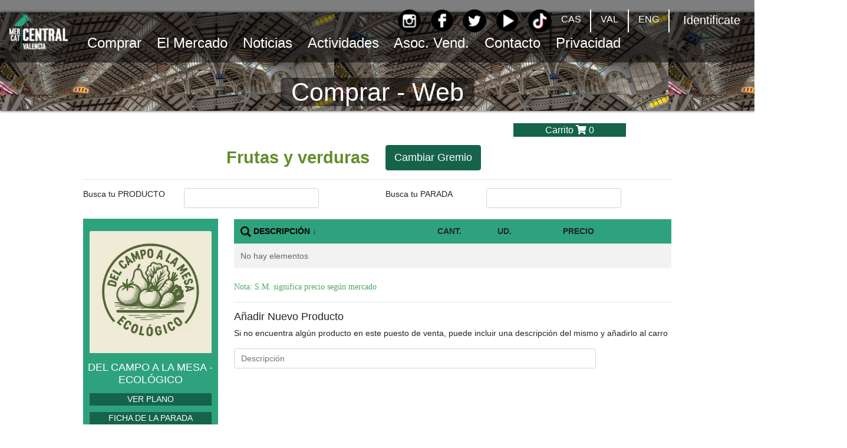

--- FILE ---
content_type: text/html; charset=utf-8
request_url: https://www.mercadocentralvalencia.es/Mercado/ProductosFamilia?SeccionId=8&PuestoId=243&FamiliaId=5&ComprarWeb=True
body_size: 48990
content:
<!DOCTYPE html>
<html lang="es">
<head>
    <meta http-equiv="Content-Type" content="text/html; charset=utf-8" />
    <meta charset="utf-8" />
    <meta name="viewport" content="width=device-width, initial-scale=1.0">

    <title>Mercat Central de Val&#232;ncia</title>
    

<!-- NUEVO CODIGO GOOGLE ANALYTICS-->
<!--Google tag(gtag.js)-->
<script async src="https://www.googletagmanager.com/gtag/js?id=G-QQ2Q47QZCC"></script>
<script>
    window.dataLayer = window.dataLayer || []; function gtag() { dataLayer.push(arguments); } gtag('js', new Date()); gtag('config', 'G-QQ2Q47QZCC');
</script>
    <link rel="shortcut icon" type="image/x-icon" href="/Content/Images/favicon.ico" />
    <link rel="icon" type="image/x-icon" href="/Content/Images/favicon.ico" />
    <link rel="stylesheet" href="https://use.fontawesome.com/releases/v5.2.0/css/all.css" integrity="sha384-hWVjflwFxL6sNzntih27bfxkr27PmbbK/iSvJ+a4+0owXq79v+lsFkW54bOGbiDQ" crossorigin="anonymous">
    <link rel="stylesheet" href="https://fonts.googleapis.com/css?family=Tangerine">

    <link href="/Content/css?v=ibrqUQ7-2_ryOV-sSscGZNbfQg4BX8KrqrKaNLhe8t01" rel="stylesheet"/>

    

    <script src="/bundles/jquery?v=xjTZ4v4BO-ANPoXpvz6UUtSQ-jCivkEO_nvpPouWU0g1"></script>

    <script src="/bundles/bootstrap?v=jjRoz_Cha0oy8VKPE8IQFJcd0EU7TB9cIrgiJXCeqD81"></script>

    <script src="/Scripts/js/texto-animado.js"></script>

    <style>
        body {
            zoom: 0.9;
        }

        nav {
            zoom: 1.1;
        }
    </style>

</head>
<body>

<div class="container-new">
    <nav class="navbar fixed-top navbar-expand-lg navbar-light bg-color transparent backgroundVelado" aria-label="Menú principal">

        <a class="navbar-brand" href="/">
            <img src="/Content/Images/logo.png" alt="Logo Mercado Web" />
        </a>


        <button class="navbar-toggler" type="button" data-toggle="collapse" data-target="#navbarSupportedContent"
                aria-controls="navbarSupportedContent" aria-expanded="false" aria-label="Mostrar u ocultar el menú">
            <span class="navbar-toggler-icon"></span>
        </button>

        <div class="collapse navbar-collapse" id="navbarSupportedContent">
            <ul class="navbar-nav mr-auto opciones-menu">
                <li class="nav-item no-mostrar-social">
                    <ul class="navbar-nav navbar-login-idiomas-movil mr-auto flex-row ml-md-auto d-md-flex">
                        <li class="nav-item">

        <li class="nav-item idiomas">
            <a class="nav-link" href="/Home/SetIdioma?Idioma=es&amp;Path=%2FMercado%2FProductosFamilia%3FSeccionId%3D8%26PuestoId%3D243%26FamiliaId%3D5%26ComprarWeb%3DTrue">CAS</a>
        </li>
        <!--SE VE EN PANTALLAS GRANDES Y SUPERIOR-->
        <li class="d-none d-lg-block nav-item separador"></li>
        <!--SE VE EN PANTALLAS PEQUEÑAS E INFERIOR-->
        <li class="d-block d-md-none" style="color:#000000">----</li>
        <li class="nav-item idiomas">
            <a class="nav-link" href="/Home/SetIdioma?Idioma=ca-ES&amp;Path=%2FMercado%2FProductosFamilia%3FSeccionId%3D8%26PuestoId%3D243%26FamiliaId%3D5%26ComprarWeb%3DTrue">VAL</a>
        </li>
        <!--SE VE EN PANTALLAS GRANDES Y SUPERIOR-->
        <li class="d-none d-lg-block nav-item separador"></li>
        <!--SE VE EN PANTALLAS PEQUEÑAS E INFERIOR-->
        <li class="d-block d-md-none" style="color:#000000">----</li>
        <li class="nav-item idiomas">
            <a class="nav-link" href="/Home/SetIdioma?Idioma=en-GB&amp;Path=%2FMercado%2FProductosFamilia%3FSeccionId%3D8%26PuestoId%3D243%26FamiliaId%3D5%26ComprarWeb%3DTrue">ENG</a>
        </li>
        <!--SE VE EN PANTALLAS GRANDES Y SUPERIOR-->
        <li class="d-none d-lg-block nav-item separador"></li>
        <!--SE VE EN PANTALLAS PEQUEÑAS E INFERIOR-->
        <li class="d-block d-md-none" style="color:#000000">----</li>




</li>
                        <li class="nav-item">

        <li class="nav-item">
            <a class="nav-link idiomas" href="/Home/Login?Path=%2FMercado%2FProductosFamilia%3FSeccionId%3D8%26PuestoId%3D243%26FamiliaId%3D5%26ComprarWeb%3DTrue"><div class="pie-titulo-pc"><h5>Identificate</h5></div></a>
        </li>

</li>
                    </ul>
                </li>


                <li class="nav-item dropdown">
                    <a class="nav-link navbar-text dropdown-toggle active" href="#" id="menu1" role="button"
                       data-toggle="dropdown" aria-haspopup="true" aria-expanded="false"
                       aria-label="Abrir menú Comprar">
                        Comprar
                    </a>
                    <div class="dropdown-menu" aria-labelledby="menu1">
                        <a class="dropdown-item" href="/Comprar">Por Web</a>
                        <a class="dropdown-item" href="/Comprar/TelefonosParadas">Llamando a Paradas</a>
                        <a class="dropdown-item" href="/Comprar/WhatsappParadas">Por Whatsapp</a>
                        <a class="dropdown-item" href="/Comprar/EnviarMail">Enviando Email</a>
                        <a class="dropdown-item" href="/Comprar/AtencionCliente">En Atenci&#243;n al Cliente</a>
                        <a class="dropdown-item" href="/Comprar/ServicioDomicilio">Condiciones Servicio a Domicilio</a>
                    </div>
                </li>

                <li class="nav-item dropdown">
                    <a class="nav-link navbar-text dropdown-toggle" href="#" id="menu2" role="button"
                       data-toggle="dropdown" aria-haspopup="true" aria-expanded="false"
                       aria-label="Abrir menú Mercado">
                        El Mercado
                    </a>
                    <div class="dropdown-menu" aria-labelledby="menu2">
                        <a class="dropdown-item" href="/Mercado">Directorio</a>
                        <a class="dropdown-item" href="/Mercado/PlanoSVG?PuestoId=0">Plano</a>
                        <a class="dropdown-item" href="/Mercado/HistoriaMercado">Historia</a>
                        <a class="dropdown-item" href="/Mercado/Servicios">Servicios</a>
                        <a class="dropdown-item" href="/Mercado/PreguntasFrecuentes">Preguntas frecuentes</a>
                        <a class="dropdown-item" href="/Mercado/Galeria">Galer&#237;a</a>
                        <a class="dropdown-item" href="/Mercado/Traspasos">Paradas en Traspaso</a>
                        <a class="dropdown-item" href="/Mercado/ProductosParada?SeccionId=0&amp;PuestoId=999&amp;ComprarWeb=False">Tienda de Regalos</a>
                    </div>
                </li>

                <li class="nav-item">
                    <a class="nav-link navbar-text" href="/NoticiasWeb" aria-label="Ir a Noticias">
                        Noticias
                    </a>
                </li>

                <li class="nav-item dropdown">
                    <a class="nav-link navbar-text dropdown-toggle" href="#" id="menu4" role="button"
                       data-toggle="dropdown" aria-haspopup="true" aria-expanded="false"
                       aria-label="Abrir menú Actividades">
                        Actividades
                    </a>
                    <div class="dropdown-menu" aria-labelledby="menu4">
                        <a class="dropdown-item" href="/ActividadesWeb?TipoActividad=A">Pr&#243;ximas Actividades</a>
                        <a class="dropdown-item" href="/ActividadesWeb?TipoActividad=F">Actividades Realizadas</a>
                    </div>
                </li>

                <li class="nav-item dropdown">
                    <a class="nav-link navbar-text dropdown-toggle" href="#" id="menu5" role="button"
                       data-toggle="dropdown" aria-haspopup="true" aria-expanded="false"
                       aria-label="Abrir menú Asociación de Vendedores">
                        Asoc. Vend.
                    </a>
                    <ul class="dropdown-menu" aria-labelledby="menu5">
                        <li><a class="dropdown-item" href="/AsociacionVendedores/EstructuraOrganizativa">Estructura Organizativa</a></li>
                        <li><a class="dropdown-item" href="/AsociacionVendedores/VerDocumentos?TipoDocumento=ES">Estatutos</a></li>
                        <li><a class="dropdown-item" href="/AsociacionVendedores/VerDocumentos?TipoDocumento=CA">Convenio de Autogesti&#243;n</a></li>
                        

                    <li class="nav-item dropdown">
                        <a class="nav-link dropdown-toggle" href="#" id="transparenciaDropdown" role="button"
                            data-toggle="dropdown" aria-haspopup="true" aria-expanded="false" style="color:black;margin-left:6%;">
                            Transparencia ->
                        </a>
                        <ul class="dropdown-menu" aria-labelledby="transparenciaDropdown">
                                <li>
                                    <a class="dropdown-item" href="/AsociacionVendedores/VerDocumentos?TipoDocumento=T2017">
                                        2017
                                    </a>
                                </li>
                                <li>
                                    <a class="dropdown-item" href="/AsociacionVendedores/VerDocumentos?TipoDocumento=T2018">
                                        2018
                                    </a>
                                </li>
                                <li>
                                    <a class="dropdown-item" href="/AsociacionVendedores/VerDocumentos?TipoDocumento=T2019">
                                        2019
                                    </a>
                                </li>
                                <li>
                                    <a class="dropdown-item" href="/AsociacionVendedores/VerDocumentos?TipoDocumento=T2020">
                                        2020
                                    </a>
                                </li>
                                <li>
                                    <a class="dropdown-item" href="/AsociacionVendedores/VerDocumentos?TipoDocumento=T2021">
                                        2021
                                    </a>
                                </li>
                                <li>
                                    <a class="dropdown-item" href="/AsociacionVendedores/VerDocumentos?TipoDocumento=T2022">
                                        2022
                                    </a>
                                </li>
                                <li>
                                    <a class="dropdown-item" href="/AsociacionVendedores/VerDocumentos?TipoDocumento=T2023">
                                        2023
                                    </a>
                                </li>
                                <li>
                                    <a class="dropdown-item" href="/AsociacionVendedores/VerDocumentos?TipoDocumento=T2024">
                                        2024
                                    </a>
                                </li>
                                <li>
                                    <a class="dropdown-item" href="/AsociacionVendedores/VerDocumentos?TipoDocumento=T2025">
                                        2025
                                    </a>
                                </li>
                        </ul>
                    </li>



                        <li><a class="dropdown-item" href="/AsociacionVendedores/VerDocumentos?TipoDocumento=NA">Normativa Aplicable</a></li>
                        <li><a class="dropdown-item" href="/Mercado/HistoriaAsociacion">Nuestra Historia</a></li>
                    </ul>
                </li>

                <li class="nav-item">
                    <a class="nav-link navbar-text" href="/Home/Contacto" aria-label="Ir a Contacto">
                        Contacto
                    </a>
                </li>

                <li class="nav-item dropdown">
                    <a class="nav-link navbar-text dropdown-toggle" href="#" id="menu7" role="button"
                       data-toggle="dropdown" aria-haspopup="true" aria-expanded="false"
                       aria-label="Abrir menú Privacidad">
                        Privacidad
                    </a>
                    <div class="dropdown-menu" aria-labelledby="menu7">
                        <a class="dropdown-item" href="/Privacidad/AvisoLegal">Aviso Legal</a>
                        <a class="dropdown-item" href="/Privacidad/ProteccionDatos">Protecci&#243;n Datos</a>
                        <a class="dropdown-item" href="/Privacidad/PoliticaCookies">Pol&#237;tica Cookies</a>
                    </div>
                </li>
            </ul>

            <!--SE MUESTRA SOLO EN PANTALLAS MEDIANAS Y PEQUEÑAS-->
            <!--LO VEO EN HORIZONTAL-->
            <ul class="d-flex flex-row list-unstyled d-block d-lg-none">          
                <li class="nav-item">
                    <a class="nav-link" href="https://instagram.com/mercadocentralvalencia" target="_blank"><img src="/Content/Images/instagram-icon.png" alt="instagram" title="Instagram" /></a>
                </li>
                <li class="nav-item">
                    <a class="nav-link" href="http://www.facebook.com/MercadoCentralValencia" target="_blank"><img src="/Content/Images/facebook-icon.png" alt="facebook" title="Facebook" /></a>
                </li>
                <li class="nav-item">
                    <a class="nav-link" href="https://twitter.com/MCentralVlc" target="_blank"><img src="/Content/Images/twitter-icon.png" alt="twitter" title="Twitter" /></a>
                </li>
                <li class="nav-item">
                    <a class="nav-link" href="http://www.youtube.com/user/MercaCentralValencia?feature=guide" target="_blank"><img src="/Content/Images/youtube-icon.png" alt="youtube" title="Youtube" /></a>
                </li>
                <li class="nav-item">
                    <a class="nav-link" href="https://www.tiktok.com/@mercadocentralvalencia" target="_blank"><img src="/Content/Images/tiktok-icon.png" alt="tiktok" title="TikTok" /></a>
                </li>
            </ul>

        </div><!-- FIN DIV COLAPSSED-->
    </nav>
</div>

<!--MENU EN PANTALLA GRANDE-->
<nav class="navbar fixed-top navbar-expand-lg navbar-light" aria-label="Menú principal">

    <ul class="navbar-nav d-none d-lg-flex ml-auto">
        <li class="nav-item">
            <a class="nav-link" href="https://instagram.com/mercadocentralvalencia" target="_blank" aria-label="Instagram">
                <img src="/Content/Images/instagram-icon.png" alt="" />
            </a>
        </li>
        <li class="nav-item">
            <a class="nav-link" href="http://www.facebook.com/MercadoCentralValencia" target="_blank" aria-label="Facebook">
                <img src="/Content/Images/facebook-icon.png" alt="" />
            </a>
        </li>
        <li class="nav-item">
            <a class="nav-link" href="https://twitter.com/MCentralVlc" target="_blank" aria-label="Twitter">
                <img src="/Content/Images/twitter-icon.png" alt="" />
            </a>
        </li>
        <li class="nav-item">
            <a class="nav-link" href="http://www.youtube.com/user/MercaCentralValencia?feature=guide" target="_blank" aria-label="YouTube">
                <img src="/Content/Images/youtube-icon.png" alt="" />
            </a>
        </li>
        <li class="nav-item">
            <a class="nav-link" href="https://www.tiktok.com/@mercadocentralvalencia" target="_blank" aria-label="TikTok">
                <img src="/Content/Images/tiktok-icon.png" alt="" />
            </a>
        </li>

        <li class="nav-item">

        <li class="nav-item idiomas">
            <a class="nav-link" href="/Home/SetIdioma?Idioma=es&amp;Path=%2FMercado%2FProductosFamilia%3FSeccionId%3D8%26PuestoId%3D243%26FamiliaId%3D5%26ComprarWeb%3DTrue">CAS</a>
        </li>
        <!--SE VE EN PANTALLAS GRANDES Y SUPERIOR-->
        <li class="d-none d-lg-block nav-item separador"></li>
        <!--SE VE EN PANTALLAS PEQUEÑAS E INFERIOR-->
        <li class="d-block d-md-none" style="color:#000000">----</li>
        <li class="nav-item idiomas">
            <a class="nav-link" href="/Home/SetIdioma?Idioma=ca-ES&amp;Path=%2FMercado%2FProductosFamilia%3FSeccionId%3D8%26PuestoId%3D243%26FamiliaId%3D5%26ComprarWeb%3DTrue">VAL</a>
        </li>
        <!--SE VE EN PANTALLAS GRANDES Y SUPERIOR-->
        <li class="d-none d-lg-block nav-item separador"></li>
        <!--SE VE EN PANTALLAS PEQUEÑAS E INFERIOR-->
        <li class="d-block d-md-none" style="color:#000000">----</li>
        <li class="nav-item idiomas">
            <a class="nav-link" href="/Home/SetIdioma?Idioma=en-GB&amp;Path=%2FMercado%2FProductosFamilia%3FSeccionId%3D8%26PuestoId%3D243%26FamiliaId%3D5%26ComprarWeb%3DTrue">ENG</a>
        </li>
        <!--SE VE EN PANTALLAS GRANDES Y SUPERIOR-->
        <li class="d-none d-lg-block nav-item separador"></li>
        <!--SE VE EN PANTALLAS PEQUEÑAS E INFERIOR-->
        <li class="d-block d-md-none" style="color:#000000">----</li>




</li>
        <li class="nav-item">

        <li class="nav-item">
            <a class="nav-link idiomas" href="/Home/Login?Path=%2FMercado%2FProductosFamilia%3FSeccionId%3D8%26PuestoId%3D243%26FamiliaId%3D5%26ComprarWeb%3DTrue"><div class="pie-titulo-pc"><h5>Identificate</h5></div></a>
        </li>

</li>
    </ul>

</nav>

    <script type="text/javascript">
        $("#navbarDropdownMenuLink1").addClass("SubrayadoMenu");
    </script>





    


<br />


<div class="BloqueCabecera" >
    <div class="NombrePagina">
        <span class="backgroundVelado" id="PageTitle">Comprar - Web</span>
    </div>
</div>
<div class="row">&nbsp;</div>
<div class="row">
    <div class="col-2 col-xs-1 col-md-2 col-lg-2"></div>
    <div class="col-12 col-xs-10 col-md-8 col-lg-8">
        <div class="row">

            
                <div id="accion1" class="col-6 col-xs-6 col-md-6 col-lg-3">
                        <p class="acciones acciones-titulo">Favoritos</p>
                </div>
                <div id="accion2" class="col-6 col-xs-6 col-md-6 col-lg-3">
                        <p class="acciones acciones-titulo">Mis Listas de Compra</p>
                </div>
                <div id="accion3" class="col-6 col-xs-6 col-md-6 col-lg-3">
                        <p class="acciones acciones-titulo">Hist&#243;rico Pedidos</p>

                </div>
                <div id="accion4" class="col-6 col-xs-6 col-md-6 col-lg-3">
                    <a class="a-actual" href="/Comprar/VerCarro"><p id="bloque4" class="acciones acciones-titulo">Carrito&nbsp;<span class="fas fa-shopping-cart"></span>&nbsp;<span id="ArticulosCarrito">0</span></p></a>
                </div>

        </div>

    </div>
</div>

<script>
    if ('0' == 0)
    {
        //$("#accion1").css("opacity", 0.4);
        //$("#accion2").css("opacity", 0.4);
        //$("#accion3").css("opacity", 0.4);

        $("#accion1").css('visibility', 'hidden');
        $("#accion2").css('visibility', 'hidden');
        $("#accion3").css('visibility', 'hidden');
    }

    switch ('0')
    {
            case '1':
                 $("#bloque1").addClass("acciones-principal");
                break;
            case '2':
                $("#bloque2").addClass("acciones-principal");
                break;
            case '3':
                $("#bloque3").addClass("acciones-principal");
                break;
            case '4':
                $("#bloque4").addClass("acciones-principal");
                break;
        }
</script>

<div class="container">

    <div class="row">

        
            <div class="col-2 col-md-1 col-lg-1">
                <div class="mostrar_icono_buscar">

                    <a id="iconobuscar" href="#"><img src="/Content/Iconos/buscar_50.png" alt="Buscar" title="Buscar" /></a>

                </div>
            </div>
            <div class="col-4 col-md-5 col-lg-5 media-body-right">
                <a href="/Mercado/Paradas?SeccionId=8&amp;ComprarWeb=True"><span class="NombreSeccion" style="color: #638D2B;">Frutas y verduras</span></a>
            </div>

    <div class="col-6 col-md-6 col-lg-6">
<a class="btn btn-lg btn-custom-color" href="/Comprar/Web?ComprarWeb=True">Cambiar Gremio</a>    </div>

    </div>
</div>
        <div class="container no-mostrar-movil"><hr /></div>
<div id="loading">
    <div id="loadingcontent">
        <p id="loadingspinner">
            <br />
            Buscando, espere un momento ...
        </p>
    </div>
</div>


<form action="/Mercado/Buscar" method="post">    <div id="formbuscar" class="container mostrar_buscar">
        <div class="row">
            <input data-val="true" data-val-required="El campo ComprarWeb es obligatorio." id="ComprarWeb" name="ComprarWeb" type="hidden" value="True" />
            <div class="col-xs-4 col-md-4 col-lg-2">
                Busca tu PRODUCTO
            </div>
            <div class="col-xs-6 col-md-6 col-lg-3">
                <input aria-label="InputBuscarProducto" class="form-control" id="Producto" name="Producto" type="text" value="" />
            </div>
            <div class="col-xs-12 col-md-12 col-lg-1">
                &nbsp;
            </div>
            <div class="col-xs-4 col-md-4 col-lg-2">
                Busca tu PARADA
            </div>
            <div class="col-xs-6 col-md-6 col-lg-3">
                <input aria-label="InputBuscarParada" class="form-control" id="Parada" name="Parada" type="text" value="" />
            </div>
            <div class="col-xs-1 col-md-1 col-lg-1">
                <button id="buscar" type="submit" class="btn btn-lg btn-custom-color margen-superior">Buscar</button>


            </div>
        </div>
    </div>
</form>

    <script>

        window.onunload = function () {
        }
        $("#loading").hide();
        $("#buscar").hide();

        $("#Producto").focusin(function () {
            $("#buscar").show();
        });

        $("#Parada").focusin(function () {
            $("#buscar").show();
        });

        $("#buscar").click(function () {
            $("#loading").fadeIn();

            var opts = {
                lines: 12, // The number of lines to draw
                length: 15, // The length of each line
                width: 4, // The line thickness
                radius: 10, // The radius of the inner circle
                color: '#000', // #rgb or #rrggbb
                speed: 1, // Rounds per second
                trail: 60, // Afterglow percentage
                shadow: false, // Whether to render a shadow
                hwaccel: false // Whether to use hardware acceleration
            };
            var target = document.getElementById('loading');
            var spinner = new Spinner(opts).spin(target);
        });

        $("#iconobuscar").click(function () {
            $("#formbuscar").removeClass("mostrar_buscar");
            $("#iconobuscar").hide();
            $("#Producto").val("");
            $("#Parada").val("");
        });

    </script>
        <div class="bloque-vacio-20"></div>

        <div class="container">
            <div class="row">
                <div class="col-7 col-xs-12 col-md-4 col-lg-3">

<div class="acciones-card">
    <br />
    <div class="card-parada acciones">
        <a class="example-image-link" href="/Content/Images/Paradas/243/file_0000000063c461f4a07d800fcda44dd9.png" data-lightbox="example-set"><img class="example-image card-img-top" src="/Content/Images/Paradas/243/file_0000000063c461f4a07d800fcda44dd9.png" onerror="this.src='/Content/Images/no-disponible.jpg'" alt="" /></a>
    </div>
    <p>
        <h5>DEL CAMPO A LA MESA - ECOL&#211;GICO</h5>


        

            <a class="a-actual" href="/Mercado/PlanoSVG?PuestoId=243"><div class="info-link">VER PLANO</div></a>
            <a class="a-actual" href="/Mercado/VerParada?PuestoId=243&amp;ComprarWeb=True"><div class="info-link">FICHA DE LA PARADA</div></a>


            </p>

</div>

<script type="text/javascript">

    // Añadir a favoritos
    $("#favoritos").on("click", function (e) {
        e.preventDefault();
        var puesto = '243';

        $.ajax({
            url: '/Mercado/AddPuestosVentaFavoritos',
            dataType: 'json',
            type: 'GET',
            data: { PuestoId: puesto },
            success: function (response) {
                if (response.success) {
                    bootbox.alert(response.responseText);
                    return false;
                } else {
                    // DoSomethingElse()
                    bootbox.alert(response.responseText);
                }
            },
            error: function (response) {
                bootbox.alert("error!");  //
            }
        });
    });

</script>
                    <p>
            <div class="categoria">
                <a href="/Mercado/ProductosFamilia?SeccionId=8&amp;PuestoId=243&amp;FamiliaId=10&amp;ComprarWeb=True">Frutas ecol&#243;gicas </a>
            </div>
            <div class="categoria">
                <a href="/Mercado/ProductosFamilia?SeccionId=8&amp;PuestoId=243&amp;FamiliaId=7&amp;ComprarWeb=True">Legumbres y Cereales a granel</a>
            </div>
            <div class="categoria">
                <a href="/Mercado/ProductosFamilia?SeccionId=8&amp;PuestoId=243&amp;FamiliaId=12&amp;ComprarWeb=True">Ultramarinos y conservas</a>
            </div>
            <div class="categoria">
                <a href="/Mercado/ProductosFamilia?SeccionId=8&amp;PuestoId=243&amp;FamiliaId=9&amp;ComprarWeb=True">Verduras ecol&#243;gicas</a>
            </div>
</p>

                </div>
                <div class="col-12 col-xs-12 col-md-8 col-lg-9">

<script src="/Scripts/FuncionesGrid.js"></script>


    <div class="grid-mvc" data-lang="es" data-gridname="" data-selectable="true" data-multiplefilters ="false">
        <div class="grid-wrap">
            <table class="table table-striped grid-table">
                
                <thead>
                        <tr>
<th class="grid-header ocultar"><div class="grid-header-title"><span></span></div></th><th class="grid-header ocultar"><div class="grid-header-title"><span></span></div></th><th class="grid-header" style="width:35%;"><div class="grid-filter" data-filterdata="[]" data-name="Nombre" data-type="System.String" data-url="?SeccionId=8&amp;PuestoId=243&amp;FamiliaId=5&amp;ComprarWeb=True" data-widgetdata="null"><span class="grid-filter-btn" title="Filter this column"></span></div><div class="sorted-asc sorted grid-header-title"><a href="?SeccionId=8&amp;PuestoId=243&amp;FamiliaId=5&amp;ComprarWeb=True&amp;grid-column=Nombre&amp;grid-dir=1">DESCRIPCIÓN</a><span class="grid-sort-arrow"></span></div></th><th class="grid-header ocultar"><div class="grid-header-title"><span></span></div></th><th class="grid-header ocultar"><div class="grid-header-title"><span></span></div></th><th class="grid-header" style="width:2%;"><div class="grid-header-title"><span>CANT.</span></div></th><th class="grid-header" style="width:2%;"><div class="grid-header-title"><span>UD.</span></div></th><th class="grid-header ocultar"><div class="grid-header-title"><span></span></div></th><th class="grid-header derecha" style="width:8%;"><div class="grid-header-title"><span>PRECIO</span></div></th><th class="grid-header" style="width:1%;"><div class="grid-header-title"><span></span></div></th><th class="grid-header" style="width:1%;"><div class="grid-header-title"><span></span></div></th>    </tr>

                </thead>
                <tbody>
                        <tr class="grid-empty-text">
        <td colspan="11">
            There are no items to display
        </td>
    </tr>

                </tbody>
            </table>
                <div class="grid-footer">
        
    </div>

        </div>
    </div>

<div id="myModal" class="modal fade" tabindex="-1" role="dialog" aria-labelledby="myModalLabel" aria-hidden="true" style="display: none;" data-keyboard="false" >
    <br /><br /><br />
    <div class="modal-dialog modal-lg">
        <div class="modal-content">
            
            <div class="modal-body">
                <div id="modal-content">
                    ..Cargando
                </div>
            </div>
        </div>
    </div>
</div>

<style>
    /* Ocultar codigo puesto de venta, artículo y cantidad mínima */
    td[data-name='PuestoVentaId'] {
        display: none;
    }

    td[data-name='ArticuloId'] {
        display: none;
    }

    td[data-name='CantidadMinima'] {
        display: none;
    }

    /*Simple css hack to right align text*/
    td[data-name='Cantidad'] {
        text-align: right;
    }

    td[data-name='UnidadMedida'] {
        margin-left: -10px;
    }

    td[data-name='Precio'] {
        text-align: right;
    }

    .ocultar {
        display: none;
    }

    .derecha {
        text-align: right;
    }
</style>

<script type="text/javascript">

    $(document).ready(function () {
        $("span.grid-filter-btn").attr("title", "Buscar");
        var buscar = 'N';
        if (buscar == "S") {
            $(".grid-empty-text").html("<td colspan='11'>No hay elementos</td>");
        }
        else {
            $(".grid-empty-text").html("<td colspan='8'>No hay elementos</td>");
        } 
    });

    // Ver ficha de artículo
    $("body").on("click", ".fa-plus-circle-ordenador", function (e) {
        e.preventDefault();
        var row = $(this).closest("tr");
        var buscar = 'N';
        if (buscar == "S") {
            var articulo = row.find("td").eq(4).html();
            var familia = row.find("td").eq(6).html();
            var id = row.find("td").eq(7).html();
            var busqueda = true;
        }
        else {
            var articulo = row.find("td").eq(1).html();
            var familia = row.find("td").eq(3).html();
            var id = row.find("td").eq(4).html();
            var busqueda = false;
        }
        articulo = articulo.replace(' ', '%20').replace(' ', '%20').replace(' ', '%20').replace(' ', '%20').replace(' ', '%20');
        $("#modal-content").load('/Mercado/VerArticulo?FamiliaId=' + familia + "&Id=" + id + "&Buscar=" + busqueda);
    });

    // Incrementa la cantidad
    $(".fa-plus-circle").on("click", function (e) {
        e.preventDefault();
        var row = $(this).closest("tr");
        SumarRestarCantidad(row, "S");
    });

    // Decrementa la cantidad
    $(".fa-minus-circle").on("click", function (e) {
        e.preventDefault();
        var row = $(this).closest("tr");
        SumarRestarCantidad(row, "R");
    });

    SumarRestarCantidad = function (row, tipo) {
        var buscar = 'N';
        if (buscar == "S") {
            var colCantidad = 8;
            var colUnidad = 9;
        }
        else {
            var colCantidad = 5;
            var colUnidad = 6;
        }
        var cantidad = row.find("td").eq(colCantidad).find("input").val();
        if (cantidad == "") {
            cantidad = 1;
        }
        else {
            cantidad = parseFloat(cantidad);
        }
        var unidad = row.find("td").eq(colUnidad).html();
        var unidadselect = row.find("td").eq(colUnidad).find("select").val();
        if (unidadselect == undefined) {
            unidadselect = unidad;
        }
        if (unidadselect == "KG") {
            if (tipo == "S") {
                cantidad = cantidad + 0.1;
            }
            else {
                cantidad = cantidad - 0.1;
            }
            
            if (cantidad == 0 || cantidad < 0) {
                cantidad = 0.1
            }
            cantidad = Number(cantidad.toFixed(3));
        }
        else {
            if (tipo == "S") {
                cantidad = cantidad + 1;
            }
            else {
                cantidad = cantidad - 1;
            }
            
            if (cantidad == 0 || cantidad < 0) {
                cantidad = 1
            }
        }
        row.find("td").eq(colCantidad).find("input").val(cantidad);
    }

    // Comprar
    $("body").on("click", ".fa-shopping-cart", function (e) {
        e.preventDefault();
        var row = $(this).closest("tr");
        var buscar = 'N';
        if (buscar == "S") {
            var puesto = row.find("td").eq(3).html();
            var cantidad = row.find("td").eq(8).find("input").val();
            var unidad = row.find("td").eq(9).html();
            var unidadselect = unidad;
            var cantidadminima = row.find("td").eq(10).html();
            var id = row.find("td").eq(7).html();
        }
        else {
            var puesto = row.find("td").eq(0).html();
            var cantidad = row.find("td").eq(5).find("input").val();
            var unidad = row.find("td").eq(6).html();
            var unidadselect = unidad;
            var cantidadminima = row.find("td").eq(7).html();
            var id = row.find("td").eq(4).html();
        }

        if (puesto == 999) {
            $.ajax({
                url: '/Comprar/AddCarro',
                dataType: 'json',
                type: 'GET',
                data: { PuestoId: puesto, Id: id, Cantidad: cantidad, UnidadSelect: unidadselect, Nota1: '', Nota2: '' },
                success: function (response) {
                    if (response.success) {
                        var num = 1;
                        var valor = $("#ArticulosCarrito").text();
                        if (valor != "") {
                            num = parseInt(valor);
                            num = num + 1;
                        }
                        $("#ArticulosCarrito").text(num);
                        bootbox.alert(response.responseText);
                        $("#ComprarInfo").remove();
                        $(".select").show();
                        return false;
                    } else {
                        // DoSomethingElse()
                        bootbox.alert(response.responseText);
                    }
                },
                error: function (response) {
                    bootbox.alert("error!");  //
                }
            });
        }
        else {
            $(this).addClass("select");
            $(this).hide();
            var CantidadMinima = "Cantidad M&#237;nima";
            var ComentariosProducto = "Comentarios sobre el producto";
            var ComentariosPreparacion = "Comentarios sobre la preparaci&#243;n";
            var AñadirCarro = "A&#241;adir al carro";
            var Cancelar = "Cancelar";
            var linea0 = "";
            if (cantidadminima != 0) {
                linea0 = "<div class='row'><div class='col-lg-4'><strong>" + CantidadMinima + ": " + cantidadminima + "</strong></div></div>";
            }
            var linea1 = "<div class='row'><div class='col-lg-4'>" + ComentariosProducto + "</div><div class='col-lg-6'><textarea name='ComentariosProducto' cols='60' rows='2'></textarea></div></div>";
            var linea2 = "<div class='row'><div class='col-lg-4'>" + ComentariosPreparacion + "</div><div class='col-lg-6'><textarea name='ComentariosPresentacion' cols='60' rows='2'></textarea><input type='button' value='" + AñadirCarro + "' id='AñadirCarro' class='categoria'><input type='button' value='" + Cancelar + "' id='Cancelar' class='categoria'></div></div>";
            var linea3 = "";
            row.after("<tr id='ComprarInfo'><td colspan='5'>" + linea0 + linea1 + linea2 + linea3 + "</td></tr>");
        }
        
    });

    // Añadir a carrito
    $("body").on("click", "#AñadirCarro", function (e) {
        e.preventDefault();
        // Recupera los valores de las anotaciones
        var row = $(this).closest("tr");
        var nota1 = row.find("td").eq(0).find("textarea").val();
        var nota2 = row.find("td").eq(0).find("textarea").eq(1).val();
        // Recupera el artículo y la cantidad seleccionada
        var rowp = row.prev("tr");
        var buscar = 'N';
        if (buscar == "S") {
            var puesto = rowp.find("td").eq(3).html();
            var cantidad = rowp.find("td").eq(8).find("input").val();
            var unidad = rowp.find("td").eq(9).html();
            var unidadselect = rowp.find("td").eq(9).find("select").val();
            var id = rowp.find("td").eq(7).html();
        }
        else {
            var puesto = rowp.find("td").eq(0).html();
            var cantidad = rowp.find("td").eq(5).find("input").val();
            var unidad = rowp.find("td").eq(6).html();
            var unidadselect = rowp.find("td").eq(6).find("select").val();
            var id = rowp.find("td").eq(4).html();
        }

        if (unidadselect == undefined) {
            unidadselect = unidad;
        }

        $.ajax({
            url: '/Comprar/AddCarro',
            dataType: 'json',
            type: 'GET',
            data: { PuestoId: puesto, Id: id, Cantidad: cantidad, UnidadSelect: unidadselect, Nota1: nota1, Nota2: nota2 },
            success: function (response) {
                if (response.success) {
                    var num = 1;
                    var valor = $("#ArticulosCarrito").text();
                    if (valor != "") {
                        num = parseInt(valor);
                        num = num + 1;
                    }
                    $("#ArticulosCarrito").text(num);
                    //bootbox.alert(response.responseText);
                    $("#ComprarInfo").remove();
                    $(".select").show();
                    return false;
                } else {
                    // DoSomethingElse()
                    bootbox.alert(response.responseText);
                }
            },
            error: function (response) {
                bootbox.alert("error!");  //
            }
        });
    });

    // Cancelar compra
    $("body").on("click", "#Cancelar", function (e) {
        e.preventDefault();
        $("#ComprarInfo").remove();
        $(".select").show();
    });

    // Modificar factor de ventas
    $('select').on('change', function () {
        // Recupera el artículo el puesto de venta seleccionado
        var row = $(this).closest("tr");
        var buscar = 'N';
        if (buscar == "S") {
            var id = row.find("td").eq(7).html();
        }
        else {
            var id = row.find("td").eq(4).html();
        }
        var unidadselect = $(this).val();

        var mostrarprecio = 'True';

        if (mostrarprecio) {

            $.ajax({
                url: '/Mercado/ModificarFactorVenta',
                dataType: 'json',
                type: 'GET',
                data: { Id: id, UnidadSelect: unidadselect },
                success: function (response) {
                    if (response.success) {
                        // Asigna el precio
                        var precio = response.precio;
                        if (precio != 0) {
                            var preciot = parseFloat(precio.toString()).toFixed(2);
                            var preciot2 = preciot.toString().replace('.', ',').concat(" €/").concat(unidadselect);
                        }
                        else {
                            var preciot2 = "S.M."
                        }
                        if (buscar == "S") {
                            row.find("td").eq(11).html(preciot2);
                        }
                        else {
                            row.find("td").eq(8).html(preciot2);
                        }
                        return false;
                    } else {
                        // DoSomethingElse()
                        bootbox.alert(response.responseText);
                    }
                },
                error: function (response) {
                    bootbox.alert("error!");  //
                }
            });

        }
         
    });

    // Añadir a favoritos
    $("body").on("click", ".fa-star-ordenador", function (e) {
        e.preventDefault();
        // Recupera el artículo el puesto de venta seleccionado
        var row = $(this).closest("tr");
        var buscar = 'N';
        if (buscar == "S") {
            var puesto = row.find("td").eq(3).html();
            var articulo = row.find("td").eq(4).html();
        }
        else {
            var puesto = row.find("td").eq(0).html();
            var articulo = row.find("td").eq(1).html();
        }

        $.ajax({
            url: '/Mercado/AddArticulosFavoritos',
            dataType: 'json',
            type: 'GET',
            data: { PuestoId: puesto, ArticuloId: articulo, },
            success: function (response) {
                if (response.success) {
                    bootbox.alert(response.responseText);
                    return false;
                } else {
                    // DoSomethingElse()
                    bootbox.alert(response.responseText);
                }
            },
            error: function (response) {
                bootbox.alert("error!");  //
            }
        });
    });

</script>

                    <br />
                    <div class="condiciones-carro">Nota: S.M. significa precio seg&#250;n mercado</div>
<hr />

<h5>A&#241;adir Nuevo Producto</h5>

<p>Si no encuentra alg&#250;n producto en este puesto de venta, puede incluir una descripci&#243;n del mismo y a&#241;adirlo al carro</p>

<div class="row">
    <div class="col-md-10">
        <input class="form-control" id="ProductoNuevo" name="ProductoNuevo" placeholder="Descripción" tabindex="1" type="text" value="" />
    </div>
    <div class="col-md-2">
        <div class="no-mostrar-ordenador"><br /></div>
        <button id="Añadir" type="button" class="btn btn-lg btn-primary">A&#241;adir al carro</button>
    </div>
</div>

<script>
    $("#Añadir").hide();

    $("#ProductoNuevo").focusin(function () {
        $("#Añadir").show();
    });

    // Añadir a carrito
    $("#Añadir").on("click", function (e) {
        e.preventDefault();
        var puesto = '243'
        var producto = $("#ProductoNuevo").val();

        $.ajax({
            url: '/Comprar/AddCarroSinArticulo',
            dataType: 'json',
            type: 'GET',
            data: { PuestoId: puesto, Producto: producto },
            success: function (response) {
                if (response.success) {
                    var num = 1;
                    var valor = $("#ArticulosCarrito").text();
                    if (valor != "") {
                        num = parseInt(valor);
                        num = num + 1;
                    }
                    $("#ArticulosCarrito").text(num);
                    //bootbox.alert(response.responseText);
                    $("#ProductoNuevo").val("");
                    $("#Añadir").hide();
                    return false;
                } else {
                    // DoSomethingElse()
                    bootbox.alert(response.responseText);
                }
            },
            error: function (response) {
                bootbox.alert("error!");  //
            }
        });
    });

</script>                </div>
            </div>
        </div>

    <script>
    $(document).ready(function () {
        $("span.grid-filter-btn").attr("title", "Buscar");
        $(".grid-empty-text").html("<td colspan='6'>No hay elementos</td>");
    });
    </script>


    <br />



            <div class="pie-cabecera">
                <div class="row">
                    <div class="col-12 col-md-4 col-lg-3 col-xl-3">
                        <div class="horario"><h5>HORARIO DEL MERCADO</h5></div>
                        <h5>De lunes a s&#225;bado&nbsp;&nbsp; de 7.30 a 15.00h</h5>
                    </div>
                    <div class="col-12 col-md-8 col-lg-8 col-xl-8">
                        <marquee scrollamount="6" behavior="scroll" direction="left"><p><h4>jueves 22 de enero cerrado por Festivo Local - Festividad de San Vicente Martir</h4></p></marquee>
                    </div>
                </div>
            </div>


<div class="pie-detalle">
    <div class="container">
        <br />
        <div class="row">
            <div class="col-md-3 col-lg-3"></div>

            <div class="col-xs-12 col-md-3 col-lg-3">

                <a href="https://instagram.com/mercadocentralvalencia" target="_blank"><img src="/Content/Images/instagram-icon.png" alt="instagram" title="Instagram" /></a>
                <a href="http://www.facebook.com/MercadoCentralValencia" target="_blank"><img src="/Content/Images/facebook-icon.png" alt="facebook" title="Facebook" /></a>
                <a target="_blank"><img src="/Content/Images/twitter-icon.png" alt="twitter" title="Twitter" /></a>
                <a href="http://www.youtube.com/user/MercaCentralValencia?feature=guide" target="_blank"><img src="/Content/Images/youtube-icon.png" alt="youtube" title="YouTube" /></a>
                <a href="https://www.tiktok.com/@mercadocentralvalencia" target="_blank"><img src="/Content/Images/tiktok-icon.png" alt="tiktok" title="TikTok" /></a>
            </div>
            <div class="col-md-3 col-lg-3">
                <p class="h6">Con la colaboraci&#243;n de</p>
            </div>

            <div class="col-md-3 col-lg-3">
                <p class="h6">Miembro de</p>
            </div>

        </div>
        <div class="row">
            <div class="col-xs-12 col-md-3 col-lg-3">
                <br />
                <img src="/Content/Images/logo.png" alt="logo" />
                <p>
                    <br />
                    PLA&#199;A CIUTAT DE BRUGES, S/N
                    <br />
                    46001&nbsp;VAL&#200;NCIA
                </p>
            </div>
            <div class="col-xs-12 col-md-3 col-lg-3">

                <p>
                    <div class="pie-titulo"><h5>INFORMACI&#211;N</h5></div>
                    Tel&#233;fono: 963 829 100
                    <br />
                    <a class="pie-link" href="mailto:informacion@mercadocentralvalencia.es">informacion@mercadocentralvalencia.es</a>
                </p>
                <p>
                    <div class="pie-titulo"><h5>SERVICIO A DOMICILIO</h5></div>
                    Tel&#233;fono: 963 829 101
                    <br />
                    <a class="pie-link" href="mailto:pedidos@mercadocentralvalencia.es">pedidos@mercadocentralvalencia.es</a>
                </p>
                <p>
                    <a class="pie-titulo" href="https://grupocsm.com" target="_blank" >Desarrollado por: Grupo CSM</a>
                </p>

            </div>

            <!--Columna Con la colaboración de-->
            <div class="col-xs-12 col-md-3 col-lg-3">
                <img src="/Content/Images/logo_ayuntamiento_nuevo.png" alt="logo Ayuntamiento" />
                <br />
                <br />
                <img src="/Content/Images/logo_generalitat_nuevo.png" alt="logo Generalitat Valenciana" />
            </div>

            <!--Columna Miembro de-->
            <div class="col-xs-12 col-md-3 col-lg-3">
                <img src="/Content/Images/logo_confecomerc_nuevo.png" alt="logo Confecomerc" />
                <br />
                <br />
                <img src="/Content/Images/logo_confemercat_nuevo.png" alt="logo Confemercat" />
                <br />
                <img src="/Content/Images/logo-metrae.png" alt="logo Metrae" />
            </div>

        </div>
    </div>
</div>


    

</body>

</html>


